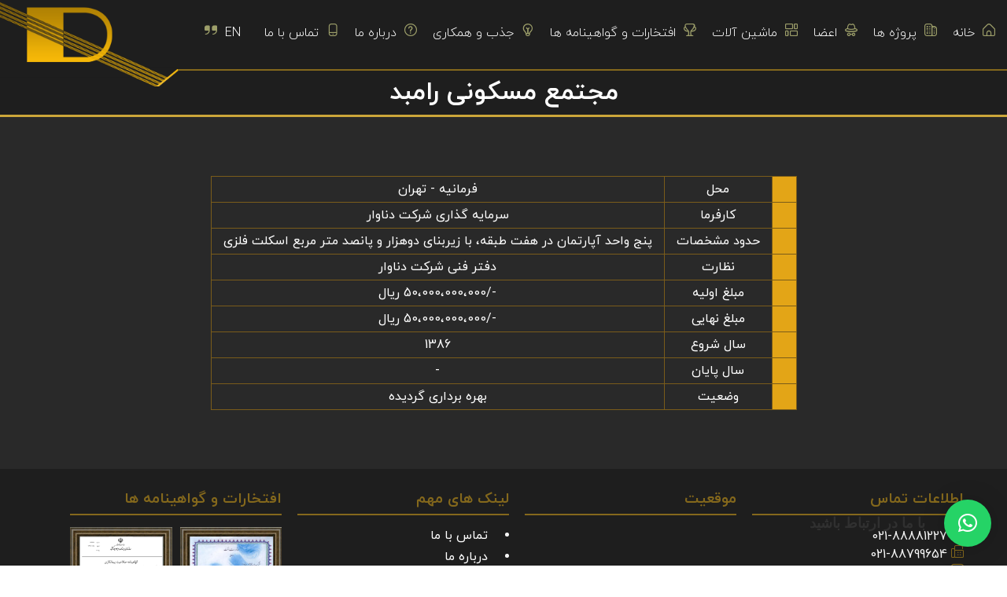

--- FILE ---
content_type: text/html; charset=UTF-8
request_url: https://www.denavar.com/project/%D9%85%D8%AC%D8%AA%D9%85%D8%B9-%D9%85%D8%B3%DA%A9%D9%88%D9%86%DB%8C-%D8%B1%D8%A7%D9%85%D8%A8%D8%AF/
body_size: 9552
content:
<!DOCTYPE html>
<html lang="fa">
<head>
    <meta charset="utf-8">
<title>دناوار  &raquo; مجتمع مسکونی رامبد</title>
<meta name="viewport" content="width=device-width, initial-scale=1.0">

<meta name='robots' content='max-image-preview:large' />
<link rel="alternate" type="application/rss+xml" title="دناوار &raquo; مجتمع مسکونی رامبد خوراک دیدگاه‌ها" href="https://www.denavar.com/project/%d9%85%d8%ac%d8%aa%d9%85%d8%b9-%d9%85%d8%b3%da%a9%d9%88%d9%86%db%8c-%d8%b1%d8%a7%d9%85%d8%a8%d8%af/feed/" />
<link rel="alternate" title="oEmbed (JSON)" type="application/json+oembed" href="https://www.denavar.com/wp-json/oembed/1.0/embed?url=https%3A%2F%2Fwww.denavar.com%2Fproject%2F%25d9%2585%25d8%25ac%25d8%25aa%25d9%2585%25d8%25b9-%25d9%2585%25d8%25b3%25da%25a9%25d9%2588%25d9%2586%25db%258c-%25d8%25b1%25d8%25a7%25d9%2585%25d8%25a8%25d8%25af%2F" />
<link rel="alternate" title="oEmbed (XML)" type="text/xml+oembed" href="https://www.denavar.com/wp-json/oembed/1.0/embed?url=https%3A%2F%2Fwww.denavar.com%2Fproject%2F%25d9%2585%25d8%25ac%25d8%25aa%25d9%2585%25d8%25b9-%25d9%2585%25d8%25b3%25da%25a9%25d9%2588%25d9%2586%25db%258c-%25d8%25b1%25d8%25a7%25d9%2585%25d8%25a8%25d8%25af%2F&#038;format=xml" />
<style id='wp-img-auto-sizes-contain-inline-css' type='text/css'>
img:is([sizes=auto i],[sizes^="auto," i]){contain-intrinsic-size:3000px 1500px}
/*# sourceURL=wp-img-auto-sizes-contain-inline-css */
</style>
<style id='wp-emoji-styles-inline-css' type='text/css'>

	img.wp-smiley, img.emoji {
		display: inline !important;
		border: none !important;
		box-shadow: none !important;
		height: 1em !important;
		width: 1em !important;
		margin: 0 0.07em !important;
		vertical-align: -0.1em !important;
		background: none !important;
		padding: 0 !important;
	}
/*# sourceURL=wp-emoji-styles-inline-css */
</style>
<style id='wp-block-library-inline-css' type='text/css'>
:root{--wp-block-synced-color:#7a00df;--wp-block-synced-color--rgb:122,0,223;--wp-bound-block-color:var(--wp-block-synced-color);--wp-editor-canvas-background:#ddd;--wp-admin-theme-color:#007cba;--wp-admin-theme-color--rgb:0,124,186;--wp-admin-theme-color-darker-10:#006ba1;--wp-admin-theme-color-darker-10--rgb:0,107,160.5;--wp-admin-theme-color-darker-20:#005a87;--wp-admin-theme-color-darker-20--rgb:0,90,135;--wp-admin-border-width-focus:2px}@media (min-resolution:192dpi){:root{--wp-admin-border-width-focus:1.5px}}.wp-element-button{cursor:pointer}:root .has-very-light-gray-background-color{background-color:#eee}:root .has-very-dark-gray-background-color{background-color:#313131}:root .has-very-light-gray-color{color:#eee}:root .has-very-dark-gray-color{color:#313131}:root .has-vivid-green-cyan-to-vivid-cyan-blue-gradient-background{background:linear-gradient(135deg,#00d084,#0693e3)}:root .has-purple-crush-gradient-background{background:linear-gradient(135deg,#34e2e4,#4721fb 50%,#ab1dfe)}:root .has-hazy-dawn-gradient-background{background:linear-gradient(135deg,#faaca8,#dad0ec)}:root .has-subdued-olive-gradient-background{background:linear-gradient(135deg,#fafae1,#67a671)}:root .has-atomic-cream-gradient-background{background:linear-gradient(135deg,#fdd79a,#004a59)}:root .has-nightshade-gradient-background{background:linear-gradient(135deg,#330968,#31cdcf)}:root .has-midnight-gradient-background{background:linear-gradient(135deg,#020381,#2874fc)}:root{--wp--preset--font-size--normal:16px;--wp--preset--font-size--huge:42px}.has-regular-font-size{font-size:1em}.has-larger-font-size{font-size:2.625em}.has-normal-font-size{font-size:var(--wp--preset--font-size--normal)}.has-huge-font-size{font-size:var(--wp--preset--font-size--huge)}.has-text-align-center{text-align:center}.has-text-align-left{text-align:left}.has-text-align-right{text-align:right}.has-fit-text{white-space:nowrap!important}#end-resizable-editor-section{display:none}.aligncenter{clear:both}.items-justified-left{justify-content:flex-start}.items-justified-center{justify-content:center}.items-justified-right{justify-content:flex-end}.items-justified-space-between{justify-content:space-between}.screen-reader-text{border:0;clip-path:inset(50%);height:1px;margin:-1px;overflow:hidden;padding:0;position:absolute;width:1px;word-wrap:normal!important}.screen-reader-text:focus{background-color:#ddd;clip-path:none;color:#444;display:block;font-size:1em;height:auto;left:5px;line-height:normal;padding:15px 23px 14px;text-decoration:none;top:5px;width:auto;z-index:100000}html :where(.has-border-color){border-style:solid}html :where([style*=border-top-color]){border-top-style:solid}html :where([style*=border-right-color]){border-right-style:solid}html :where([style*=border-bottom-color]){border-bottom-style:solid}html :where([style*=border-left-color]){border-left-style:solid}html :where([style*=border-width]){border-style:solid}html :where([style*=border-top-width]){border-top-style:solid}html :where([style*=border-right-width]){border-right-style:solid}html :where([style*=border-bottom-width]){border-bottom-style:solid}html :where([style*=border-left-width]){border-left-style:solid}html :where(img[class*=wp-image-]){height:auto;max-width:100%}:where(figure){margin:0 0 1em}html :where(.is-position-sticky){--wp-admin--admin-bar--position-offset:var(--wp-admin--admin-bar--height,0px)}@media screen and (max-width:600px){html :where(.is-position-sticky){--wp-admin--admin-bar--position-offset:0px}}

/*# sourceURL=wp-block-library-inline-css */
</style><style id='global-styles-inline-css' type='text/css'>
:root{--wp--preset--aspect-ratio--square: 1;--wp--preset--aspect-ratio--4-3: 4/3;--wp--preset--aspect-ratio--3-4: 3/4;--wp--preset--aspect-ratio--3-2: 3/2;--wp--preset--aspect-ratio--2-3: 2/3;--wp--preset--aspect-ratio--16-9: 16/9;--wp--preset--aspect-ratio--9-16: 9/16;--wp--preset--color--black: #000000;--wp--preset--color--cyan-bluish-gray: #abb8c3;--wp--preset--color--white: #ffffff;--wp--preset--color--pale-pink: #f78da7;--wp--preset--color--vivid-red: #cf2e2e;--wp--preset--color--luminous-vivid-orange: #ff6900;--wp--preset--color--luminous-vivid-amber: #fcb900;--wp--preset--color--light-green-cyan: #7bdcb5;--wp--preset--color--vivid-green-cyan: #00d084;--wp--preset--color--pale-cyan-blue: #8ed1fc;--wp--preset--color--vivid-cyan-blue: #0693e3;--wp--preset--color--vivid-purple: #9b51e0;--wp--preset--gradient--vivid-cyan-blue-to-vivid-purple: linear-gradient(135deg,rgb(6,147,227) 0%,rgb(155,81,224) 100%);--wp--preset--gradient--light-green-cyan-to-vivid-green-cyan: linear-gradient(135deg,rgb(122,220,180) 0%,rgb(0,208,130) 100%);--wp--preset--gradient--luminous-vivid-amber-to-luminous-vivid-orange: linear-gradient(135deg,rgb(252,185,0) 0%,rgb(255,105,0) 100%);--wp--preset--gradient--luminous-vivid-orange-to-vivid-red: linear-gradient(135deg,rgb(255,105,0) 0%,rgb(207,46,46) 100%);--wp--preset--gradient--very-light-gray-to-cyan-bluish-gray: linear-gradient(135deg,rgb(238,238,238) 0%,rgb(169,184,195) 100%);--wp--preset--gradient--cool-to-warm-spectrum: linear-gradient(135deg,rgb(74,234,220) 0%,rgb(151,120,209) 20%,rgb(207,42,186) 40%,rgb(238,44,130) 60%,rgb(251,105,98) 80%,rgb(254,248,76) 100%);--wp--preset--gradient--blush-light-purple: linear-gradient(135deg,rgb(255,206,236) 0%,rgb(152,150,240) 100%);--wp--preset--gradient--blush-bordeaux: linear-gradient(135deg,rgb(254,205,165) 0%,rgb(254,45,45) 50%,rgb(107,0,62) 100%);--wp--preset--gradient--luminous-dusk: linear-gradient(135deg,rgb(255,203,112) 0%,rgb(199,81,192) 50%,rgb(65,88,208) 100%);--wp--preset--gradient--pale-ocean: linear-gradient(135deg,rgb(255,245,203) 0%,rgb(182,227,212) 50%,rgb(51,167,181) 100%);--wp--preset--gradient--electric-grass: linear-gradient(135deg,rgb(202,248,128) 0%,rgb(113,206,126) 100%);--wp--preset--gradient--midnight: linear-gradient(135deg,rgb(2,3,129) 0%,rgb(40,116,252) 100%);--wp--preset--font-size--small: 13px;--wp--preset--font-size--medium: 20px;--wp--preset--font-size--large: 36px;--wp--preset--font-size--x-large: 42px;--wp--preset--spacing--20: 0.44rem;--wp--preset--spacing--30: 0.67rem;--wp--preset--spacing--40: 1rem;--wp--preset--spacing--50: 1.5rem;--wp--preset--spacing--60: 2.25rem;--wp--preset--spacing--70: 3.38rem;--wp--preset--spacing--80: 5.06rem;--wp--preset--shadow--natural: 6px 6px 9px rgba(0, 0, 0, 0.2);--wp--preset--shadow--deep: 12px 12px 50px rgba(0, 0, 0, 0.4);--wp--preset--shadow--sharp: 6px 6px 0px rgba(0, 0, 0, 0.2);--wp--preset--shadow--outlined: 6px 6px 0px -3px rgb(255, 255, 255), 6px 6px rgb(0, 0, 0);--wp--preset--shadow--crisp: 6px 6px 0px rgb(0, 0, 0);}:where(.is-layout-flex){gap: 0.5em;}:where(.is-layout-grid){gap: 0.5em;}body .is-layout-flex{display: flex;}.is-layout-flex{flex-wrap: wrap;align-items: center;}.is-layout-flex > :is(*, div){margin: 0;}body .is-layout-grid{display: grid;}.is-layout-grid > :is(*, div){margin: 0;}:where(.wp-block-columns.is-layout-flex){gap: 2em;}:where(.wp-block-columns.is-layout-grid){gap: 2em;}:where(.wp-block-post-template.is-layout-flex){gap: 1.25em;}:where(.wp-block-post-template.is-layout-grid){gap: 1.25em;}.has-black-color{color: var(--wp--preset--color--black) !important;}.has-cyan-bluish-gray-color{color: var(--wp--preset--color--cyan-bluish-gray) !important;}.has-white-color{color: var(--wp--preset--color--white) !important;}.has-pale-pink-color{color: var(--wp--preset--color--pale-pink) !important;}.has-vivid-red-color{color: var(--wp--preset--color--vivid-red) !important;}.has-luminous-vivid-orange-color{color: var(--wp--preset--color--luminous-vivid-orange) !important;}.has-luminous-vivid-amber-color{color: var(--wp--preset--color--luminous-vivid-amber) !important;}.has-light-green-cyan-color{color: var(--wp--preset--color--light-green-cyan) !important;}.has-vivid-green-cyan-color{color: var(--wp--preset--color--vivid-green-cyan) !important;}.has-pale-cyan-blue-color{color: var(--wp--preset--color--pale-cyan-blue) !important;}.has-vivid-cyan-blue-color{color: var(--wp--preset--color--vivid-cyan-blue) !important;}.has-vivid-purple-color{color: var(--wp--preset--color--vivid-purple) !important;}.has-black-background-color{background-color: var(--wp--preset--color--black) !important;}.has-cyan-bluish-gray-background-color{background-color: var(--wp--preset--color--cyan-bluish-gray) !important;}.has-white-background-color{background-color: var(--wp--preset--color--white) !important;}.has-pale-pink-background-color{background-color: var(--wp--preset--color--pale-pink) !important;}.has-vivid-red-background-color{background-color: var(--wp--preset--color--vivid-red) !important;}.has-luminous-vivid-orange-background-color{background-color: var(--wp--preset--color--luminous-vivid-orange) !important;}.has-luminous-vivid-amber-background-color{background-color: var(--wp--preset--color--luminous-vivid-amber) !important;}.has-light-green-cyan-background-color{background-color: var(--wp--preset--color--light-green-cyan) !important;}.has-vivid-green-cyan-background-color{background-color: var(--wp--preset--color--vivid-green-cyan) !important;}.has-pale-cyan-blue-background-color{background-color: var(--wp--preset--color--pale-cyan-blue) !important;}.has-vivid-cyan-blue-background-color{background-color: var(--wp--preset--color--vivid-cyan-blue) !important;}.has-vivid-purple-background-color{background-color: var(--wp--preset--color--vivid-purple) !important;}.has-black-border-color{border-color: var(--wp--preset--color--black) !important;}.has-cyan-bluish-gray-border-color{border-color: var(--wp--preset--color--cyan-bluish-gray) !important;}.has-white-border-color{border-color: var(--wp--preset--color--white) !important;}.has-pale-pink-border-color{border-color: var(--wp--preset--color--pale-pink) !important;}.has-vivid-red-border-color{border-color: var(--wp--preset--color--vivid-red) !important;}.has-luminous-vivid-orange-border-color{border-color: var(--wp--preset--color--luminous-vivid-orange) !important;}.has-luminous-vivid-amber-border-color{border-color: var(--wp--preset--color--luminous-vivid-amber) !important;}.has-light-green-cyan-border-color{border-color: var(--wp--preset--color--light-green-cyan) !important;}.has-vivid-green-cyan-border-color{border-color: var(--wp--preset--color--vivid-green-cyan) !important;}.has-pale-cyan-blue-border-color{border-color: var(--wp--preset--color--pale-cyan-blue) !important;}.has-vivid-cyan-blue-border-color{border-color: var(--wp--preset--color--vivid-cyan-blue) !important;}.has-vivid-purple-border-color{border-color: var(--wp--preset--color--vivid-purple) !important;}.has-vivid-cyan-blue-to-vivid-purple-gradient-background{background: var(--wp--preset--gradient--vivid-cyan-blue-to-vivid-purple) !important;}.has-light-green-cyan-to-vivid-green-cyan-gradient-background{background: var(--wp--preset--gradient--light-green-cyan-to-vivid-green-cyan) !important;}.has-luminous-vivid-amber-to-luminous-vivid-orange-gradient-background{background: var(--wp--preset--gradient--luminous-vivid-amber-to-luminous-vivid-orange) !important;}.has-luminous-vivid-orange-to-vivid-red-gradient-background{background: var(--wp--preset--gradient--luminous-vivid-orange-to-vivid-red) !important;}.has-very-light-gray-to-cyan-bluish-gray-gradient-background{background: var(--wp--preset--gradient--very-light-gray-to-cyan-bluish-gray) !important;}.has-cool-to-warm-spectrum-gradient-background{background: var(--wp--preset--gradient--cool-to-warm-spectrum) !important;}.has-blush-light-purple-gradient-background{background: var(--wp--preset--gradient--blush-light-purple) !important;}.has-blush-bordeaux-gradient-background{background: var(--wp--preset--gradient--blush-bordeaux) !important;}.has-luminous-dusk-gradient-background{background: var(--wp--preset--gradient--luminous-dusk) !important;}.has-pale-ocean-gradient-background{background: var(--wp--preset--gradient--pale-ocean) !important;}.has-electric-grass-gradient-background{background: var(--wp--preset--gradient--electric-grass) !important;}.has-midnight-gradient-background{background: var(--wp--preset--gradient--midnight) !important;}.has-small-font-size{font-size: var(--wp--preset--font-size--small) !important;}.has-medium-font-size{font-size: var(--wp--preset--font-size--medium) !important;}.has-large-font-size{font-size: var(--wp--preset--font-size--large) !important;}.has-x-large-font-size{font-size: var(--wp--preset--font-size--x-large) !important;}
/*# sourceURL=global-styles-inline-css */
</style>

<style id='classic-theme-styles-inline-css' type='text/css'>
/*! This file is auto-generated */
.wp-block-button__link{color:#fff;background-color:#32373c;border-radius:9999px;box-shadow:none;text-decoration:none;padding:calc(.667em + 2px) calc(1.333em + 2px);font-size:1.125em}.wp-block-file__button{background:#32373c;color:#fff;text-decoration:none}
/*# sourceURL=/wp-includes/css/classic-themes.min.css */
</style>
<link rel='stylesheet' id='menu-style-css' href='https://www.denavar.com/wp-content/themes/Denavar/css/hc-offcanvas-nav.css?ver=6.9' type='text/css' media='all' />
<link rel='stylesheet' id='style-css' href='https://www.denavar.com/wp-content/themes/Denavar/style.css?ver=6.9' type='text/css' media='all' />
<link rel='stylesheet' id='font-style-css' href='https://www.denavar.com/wp-content/themes/Denavar/css/fonts.css?ver=6.9' type='text/css' media='all' />
<link rel='stylesheet' id='carousel-style-css' href='https://www.denavar.com/wp-content/themes/Denavar/css/owl.carousel.min.css?ver=6.9' type='text/css' media='all' />
<link rel='stylesheet' id='icons-style-css' href='https://www.denavar.com/wp-content/themes/Denavar/css/icons.css?ver=6.9' type='text/css' media='all' />
<link rel='stylesheet' id='ui-style-css' href='https://www.denavar.com/wp-content/themes/Denavar/css/jquery-ui.min.css?ver=6.9' type='text/css' media='all' />
<link rel='stylesheet' id='fancy-style-css' href='https://www.denavar.com/wp-content/themes/Denavar/css/jquery.fancybox.min.css?ver=6.9' type='text/css' media='all' />
<link rel='stylesheet' id='engine-style-css' href='https://www.denavar.com/wp-content/themes/Denavar/css/engine.css?ver=6.9' type='text/css' media='all' />
<script type="text/javascript" src="https://www.denavar.com/wp-content/themes/Denavar/js/jquery-3.6.0.min.js?ver=6.9" id="slim-js-js"></script>
<script type="text/javascript" src="https://www.denavar.com/wp-content/themes/Denavar/js/jquery-ui.js?ver=6.9" id="ui-js-js"></script>
<script type="text/javascript" src="https://www.denavar.com/wp-content/themes/Denavar/js/owl.carousel.min.js?ver=6.9" id="carousel-js-js"></script>
<script type="text/javascript" src="https://www.denavar.com/wp-content/themes/Denavar/js/settings.js?ver=6.9" id="carousel-settings-js"></script>
<script type="text/javascript" src="https://www.denavar.com/wp-content/themes/Denavar/js/jquery.fancybox.min.js?ver=6.9" id="fancy-js-js"></script>
<script type="text/javascript" src="https://www.denavar.com/wp-content/themes/Denavar/js/cdown.js?ver=6.9" id="cdown-js-js"></script>
<link rel="https://api.w.org/" href="https://www.denavar.com/wp-json/" /><link rel="alternate" title="JSON" type="application/json" href="https://www.denavar.com/wp-json/wp/v2/project/94" /><link rel="EditURI" type="application/rsd+xml" title="RSD" href="https://www.denavar.com/xmlrpc.php?rsd" />
<meta name="generator" content="WordPress 6.9" />
<link rel="canonical" href="https://www.denavar.com/project/%d9%85%d8%ac%d8%aa%d9%85%d8%b9-%d9%85%d8%b3%da%a9%d9%88%d9%86%db%8c-%d8%b1%d8%a7%d9%85%d8%a8%d8%af/" />
<link rel='shortlink' href='https://www.denavar.com/?p=94' />
<link rel="icon" href="https://www.denavar.com/wp-content/uploads/2021/10/cropped-fav-32x32.png" sizes="32x32" />
<link rel="icon" href="https://www.denavar.com/wp-content/uploads/2021/10/cropped-fav-192x192.png" sizes="192x192" />
<link rel="apple-touch-icon" href="https://www.denavar.com/wp-content/uploads/2021/10/cropped-fav-180x180.png" />
<meta name="msapplication-TileImage" content="https://www.denavar.com/wp-content/uploads/2021/10/cropped-fav-270x270.png" />

<div class="home-header">
    <div class="menu-btn" id="responsive-menu-pro-button"><i class="icon icon-fi-rr-menu-burger"></i></div>
    <div class="logo">
        <img src="https://www.denavar.com/wp-content/themes/Denavar/img/denavar-new-logo7.png">
    </div>
    <div class="top-menu">
        <ul id="main-menu" class="menu"><li id="menu-item-323" class="icon icon-fi-rr-home menu-item menu-item-type-custom menu-item-object-custom menu-item-home menu-item-323"><a href="https://www.denavar.com">خانه</a></li>
<li id="menu-item-327" class="icon icon-fi-rr-building menu-item menu-item-type-post_type menu-item-object-page menu-item-327"><a href="https://www.denavar.com/projects/">پروژه ها</a></li>
<li id="menu-item-325" class="icon icon-fi-rr-incognito menu-item menu-item-type-post_type menu-item-object-page menu-item-325"><a href="https://www.denavar.com/members/">اعضا</a></li>
<li id="menu-item-329" class="icon icon-fi-rr-layout-fluid menu-item menu-item-type-post_type menu-item-object-page menu-item-329"><a href="https://www.denavar.com/tools/">ماشین آلات</a></li>
<li id="menu-item-326" class="icon icon-fi-rr-trophy menu-item menu-item-type-post_type menu-item-object-page menu-item-326"><a href="https://www.denavar.com/awards/">افتخارات و گواهینامه ها</a></li>
<li id="menu-item-330" class="icon icon-fi-rr-bulb menu-item menu-item-type-post_type menu-item-object-page menu-item-330"><a href="https://www.denavar.com/cooperation/">جذب و همکاری</a></li>
<li id="menu-item-328" class="icon icon-fi-rr-interrogation menu-item menu-item-type-post_type menu-item-object-page menu-item-328"><a href="https://www.denavar.com/about-us/">درباره ما</a></li>
<li id="menu-item-324" class="icon icon-fi-rr-smartphone menu-item menu-item-type-post_type menu-item-object-page menu-item-324"><a href="https://www.denavar.com/contact-us/">تماس با ما</a></li>
<li id="menu-item-343" class="icon icon-fi-rr-quote-right menu-item menu-item-type-custom menu-item-object-custom menu-item-343"><a href="https://en.denavar.com">EN</a></li>
</ul>    </div>
    <div id="main-nav">
        <ul id="main-menu" class="menu"><li class="icon icon-fi-rr-home menu-item menu-item-type-custom menu-item-object-custom menu-item-home menu-item-323"><a href="https://www.denavar.com">خانه</a></li>
<li class="icon icon-fi-rr-building menu-item menu-item-type-post_type menu-item-object-page menu-item-327"><a href="https://www.denavar.com/projects/">پروژه ها</a></li>
<li class="icon icon-fi-rr-incognito menu-item menu-item-type-post_type menu-item-object-page menu-item-325"><a href="https://www.denavar.com/members/">اعضا</a></li>
<li class="icon icon-fi-rr-layout-fluid menu-item menu-item-type-post_type menu-item-object-page menu-item-329"><a href="https://www.denavar.com/tools/">ماشین آلات</a></li>
<li class="icon icon-fi-rr-trophy menu-item menu-item-type-post_type menu-item-object-page menu-item-326"><a href="https://www.denavar.com/awards/">افتخارات و گواهینامه ها</a></li>
<li class="icon icon-fi-rr-bulb menu-item menu-item-type-post_type menu-item-object-page menu-item-330"><a href="https://www.denavar.com/cooperation/">جذب و همکاری</a></li>
<li class="icon icon-fi-rr-interrogation menu-item menu-item-type-post_type menu-item-object-page menu-item-328"><a href="https://www.denavar.com/about-us/">درباره ما</a></li>
<li class="icon icon-fi-rr-smartphone menu-item menu-item-type-post_type menu-item-object-page menu-item-324"><a href="https://www.denavar.com/contact-us/">تماس با ما</a></li>
<li class="icon icon-fi-rr-quote-right menu-item menu-item-type-custom menu-item-object-custom menu-item-343"><a href="https://en.denavar.com">EN</a></li>
</ul>    </div>
    <div class="header-line"></div>
</div>
<link rel='stylesheet' id='qlwapp-frontend-css' href='https://www.denavar.com/wp-content/plugins/wp-whatsapp-chat/build/frontend/css/style.css?ver=8.1.4' type='text/css' media='all' />
</head>
<body>
<h1 class="post-title">
    مجتمع مسکونی رامبد</h1>
<div class="page">
    <div class="wrap">
       
       <div class="single-post">
           <table class="project-details">
                                  <tr>
                       <td><i class="fi-rr-marker"></i></td>
                       <td>محل</td>
                       <td>فرمانیه - تهران</td>
                   </tr>
                                                 <tr>
                       <td><i class="fi-rr-incognito"></i></td>
                       <td>کارفرما</td>
                       <td>سرمایه گذاری شرکت دناوار</td>
                   </tr>
                                                 <tr>
                       <td><i class="fi-rr-building"></i></td>
                       <td>حدود مشخصات</td>
                       <td>پنج واحد آپارتمان در هفت طبقه، با زيربنای دوهزار و پانصد متر مربع اسكلت فلزی</td>
                   </tr>
                                                 <tr>
                       <td><i class="fi-rr-glasses"></i></td>
                       <td>نظارت</td>
                       <td>دفتر فنی شرکت دناوار</td>
                   </tr>
                                                 <tr>
                       <td><i class="fi-rr-earnings"></i></td>
                       <td>مبلغ اولیه</td>
                       <td>-/50،000،000،000 ریال</td>
                   </tr>
                                                 <tr>
                       <td><i class="fi-rr-dollar"></i></td>
                       <td>مبلغ نهایی</td>
                       <td>-/50،000،000،000 ریال</td>
                   </tr>
                                                 <tr>
                       <td><i class="fi-rr-shield"></i></td>
                       <td>سال شروع</td>
                       <td>1386</td>
                   </tr>
                                                 <tr>
                       <td><i class="fi-rr-shield-check"></i></td>
                       <td>سال پایان</td>
                       <td>-</td>
                   </tr>
                                                 <tr>
                       <td><i class="fi-rr-bulb"></i></td>
                       <td>وضعیت</td>
                       <td>بهره برداری گردیده</td>
                   </tr>
                          </table>
       </div>

           <div class="pr-gallery">
                          </div>

                    </div>
</div>
<footer>
    <div class="wrap">
        <div class="footer-widget-wrap">
            <h3 class="footer-widget-title">اطلاعات تماس</h3>
            <div class="footer-widget-content">
                <ul class="footer-contacts">
                    <li><i class="icon icon-fi-rr-smartphone"></i>021-88881227</li>
                    <li><i class="icon icon-fax"></i>021-88799654</li>
                    <li><i class="icon icon-fi-rr-envelope"></i>info@denavar.com</li>
                </ul>
            </div>
        </div>
        <div class="footer-widget-wrap">
            <h3 class="footer-widget-title">موقعیت</h3>
            <div class="footer-widget-content">
                <iframe class="denavar-location" src="https://www.google.com/maps/embed?pb=!1m18!1m12!1m3!1d1618.7960358806424!2d51.40638685806065!3d35.76082997156013!2m3!1f0!2f0!3f0!3m2!1i1024!2i768!4f13.1!3m3!1m2!1s0x3f8e077c2a6ed213%3A0x8a811c93002d0ab8!2z2K_Zhtin2YjYp9ix!5e0!3m2!1sen!2sde!4v1641228965468!5m2!1sen!2sde" style="border:0;" allowfullscreen="" loading="lazy"></iframe>
            </div>
        </div>
        <div class="footer-widget-wrap">
            <h3 class="footer-widget-title">لینک های مهم</h3>
            <div class="footer-widget-content">
                <ul class="footer-links">
                    <li><a href="https://www.denavar.com/contact-us">تماس با ما</a></li>
                    <li><a href="https://www.denavar.com/about-us">درباره ما</a></li>
                    <li><a href="https://www.denavar.com/projects">پروژه ها</a></li>
                    <li><a href="https://www.denavar.com/cooperation">همکاری و جذب</a></li>
                </ul>
            </div>
        </div>
        <div class="footer-widget-wrap">
            <h3 class="footer-widget-title">افتخارات و گواهینامه ها</h3>
            <div class="footer-widget-content">
                <section id="awards">
                    <div class="owl-carousel">
                                                                                    <div class="award">
                                    <div class="award-thumb"><img width="232" height="300" src="https://www.denavar.com/wp-content/uploads/2021/09/Picture4-232x300.jpg" class="attachment-medium size-medium wp-post-image" alt="" decoding="async" loading="lazy" srcset="https://www.denavar.com/wp-content/uploads/2021/09/Picture4-232x300.jpg 232w, https://www.denavar.com/wp-content/uploads/2021/09/Picture4-1x1.jpg 1w, https://www.denavar.com/wp-content/uploads/2021/09/Picture4.jpg 674w" sizes="auto, (max-width: 232px) 100vw, 232px" /></div>
                                </div>
                                                            <div class="award">
                                    <div class="award-thumb"><img width="258" height="300" src="https://www.denavar.com/wp-content/uploads/2021/09/Picture1-258x300.png" class="attachment-medium size-medium wp-post-image" alt="سازمانه برنامه و بودجه کشور" decoding="async" loading="lazy" srcset="https://www.denavar.com/wp-content/uploads/2021/09/Picture1-258x300.png 258w, https://www.denavar.com/wp-content/uploads/2021/09/Picture1-1x1.png 1w, https://www.denavar.com/wp-content/uploads/2021/09/Picture1.png 472w" sizes="auto, (max-width: 258px) 100vw, 258px" /></div>
                                </div>
                                                            <div class="award">
                                    <div class="award-thumb"><img width="300" height="231" src="https://www.denavar.com/wp-content/uploads/2021/09/Picture3-300x231.png" class="attachment-medium size-medium wp-post-image" alt="انجمن صادرکنندگان خدمات فنی و مهندسی ایران" decoding="async" loading="lazy" srcset="https://www.denavar.com/wp-content/uploads/2021/09/Picture3-300x231.png 300w, https://www.denavar.com/wp-content/uploads/2021/09/Picture3-1024x790.png 1024w, https://www.denavar.com/wp-content/uploads/2021/09/Picture3-768x592.png 768w, https://www.denavar.com/wp-content/uploads/2021/09/Picture3-1x1.png 1w, https://www.denavar.com/wp-content/uploads/2021/09/Picture3.png 1032w" sizes="auto, (max-width: 300px) 100vw, 300px" /></div>
                                </div>
                                                            <div class="award">
                                    <div class="award-thumb"><img width="232" height="300" src="https://www.denavar.com/wp-content/uploads/2021/09/Picture2-232x300.png" class="attachment-medium size-medium wp-post-image" alt="گواهینامه صلاحیت پیمانکاری" decoding="async" loading="lazy" srcset="https://www.denavar.com/wp-content/uploads/2021/09/Picture2-232x300.png 232w, https://www.denavar.com/wp-content/uploads/2021/09/Picture2-1x1.png 1w, https://www.denavar.com/wp-content/uploads/2021/09/Picture2.png 674w" sizes="auto, (max-width: 232px) 100vw, 232px" /></div>
                                </div>
                                                            <div class="award">
                                    <div class="award-thumb"><img width="232" height="300" src="https://www.denavar.com/wp-content/uploads/2021/09/Picture5-232x300.jpg" class="attachment-medium size-medium wp-post-image" alt="وزارت مسکن و مهرسازی" decoding="async" loading="lazy" srcset="https://www.denavar.com/wp-content/uploads/2021/09/Picture5-232x300.jpg 232w, https://www.denavar.com/wp-content/uploads/2021/09/Picture5-1x1.jpg 1w, https://www.denavar.com/wp-content/uploads/2021/09/Picture5.jpg 674w" sizes="auto, (max-width: 232px) 100vw, 232px" /></div>
                                </div>
                                                            <div class="award">
                                    <div class="award-thumb"><img width="232" height="300" src="https://www.denavar.com/wp-content/uploads/2021/09/Picture6-232x300.jpg" class="attachment-medium size-medium wp-post-image" alt="شرکت ماندان" decoding="async" loading="lazy" srcset="https://www.denavar.com/wp-content/uploads/2021/09/Picture6-232x300.jpg 232w, https://www.denavar.com/wp-content/uploads/2021/09/Picture6-1x1.jpg 1w, https://www.denavar.com/wp-content/uploads/2021/09/Picture6.jpg 674w" sizes="auto, (max-width: 232px) 100vw, 232px" /></div>
                                </div>
                                                            <div class="award">
                                    <div class="award-thumb"><img width="232" height="300" src="https://www.denavar.com/wp-content/uploads/2022/09/تقدیرنامه-دانشگاه-2-232x300.jpg" class="attachment-medium size-medium wp-post-image" alt="" decoding="async" loading="lazy" srcset="https://www.denavar.com/wp-content/uploads/2022/09/تقدیرنامه-دانشگاه-2-232x300.jpg 232w, https://www.denavar.com/wp-content/uploads/2022/09/تقدیرنامه-دانشگاه-2-1x1.jpg 1w, https://www.denavar.com/wp-content/uploads/2022/09/تقدیرنامه-دانشگاه-2.jpg 674w" sizes="auto, (max-width: 232px) 100vw, 232px" /></div>
                                </div>
                                                                                                </div>
                </section>
            </div>
        </div>
    </div>
</footer>
<script type="speculationrules">
{"prefetch":[{"source":"document","where":{"and":[{"href_matches":"/*"},{"not":{"href_matches":["/wp-*.php","/wp-admin/*","/wp-content/uploads/*","/wp-content/*","/wp-content/plugins/*","/wp-content/themes/Denavar/*","/*\\?(.+)"]}},{"not":{"selector_matches":"a[rel~=\"nofollow\"]"}},{"not":{"selector_matches":".no-prefetch, .no-prefetch a"}}]},"eagerness":"conservative"}]}
</script>
		<div 
			class="qlwapp"
			style="--qlwapp-scheme-font-family:inherit;--qlwapp-scheme-font-size:18px;--qlwapp-scheme-icon-size:60px;--qlwapp-scheme-icon-font-size:24px;--qlwapp-scheme-box-max-height:400px;--qlwapp-scheme-box-message-word-break:break-all;--qlwapp-button-notification-bubble-animation:none;"
			data-contacts="[{&quot;id&quot;:0,&quot;bot_id&quot;:&quot;&quot;,&quot;order&quot;:1,&quot;active&quot;:1,&quot;chat&quot;:1,&quot;avatar&quot;:&quot;https:\/\/www.gravatar.com\/avatar\/00000000000000000000000000000000&quot;,&quot;type&quot;:&quot;phone&quot;,&quot;phone&quot;:&quot;989124498436&quot;,&quot;group&quot;:&quot;https:\/\/chat.whatsapp.com\/EQuPUtcPzEdIZVlT8JyyNw&quot;,&quot;firstname&quot;:&quot;John&quot;,&quot;lastname&quot;:&quot;Doe&quot;,&quot;label&quot;:&quot;\u067e\u0634\u062a\u06cc\u0628\u0627\u0646\u06cc&quot;,&quot;message&quot;:&quot;Hello! I&#039;m testing the Social Chat plugin https:\/\/quadlayers.com\/whatsapp-chat-landing\/?utm_source=qlwapp_admin&quot;,&quot;timefrom&quot;:&quot;00:00&quot;,&quot;timeto&quot;:&quot;00:00&quot;,&quot;timezone&quot;:&quot;Atlantic\/Azores&quot;,&quot;visibility&quot;:&quot;readonly&quot;,&quot;timedays&quot;:[],&quot;display&quot;:{&quot;entries&quot;:{&quot;post&quot;:{&quot;include&quot;:1,&quot;ids&quot;:[]},&quot;page&quot;:{&quot;include&quot;:1,&quot;ids&quot;:[]},&quot;faq&quot;:{&quot;include&quot;:1,&quot;ids&quot;:[]},&quot;member&quot;:{&quot;include&quot;:1,&quot;ids&quot;:[]},&quot;project&quot;:{&quot;include&quot;:1,&quot;ids&quot;:[]},&quot;award&quot;:{&quot;include&quot;:1,&quot;ids&quot;:[]}},&quot;taxonomies&quot;:{&quot;category&quot;:{&quot;include&quot;:1,&quot;ids&quot;:[]}},&quot;target&quot;:{&quot;include&quot;:1,&quot;ids&quot;:[]},&quot;devices&quot;:&quot;all&quot;}}]"
			data-display="{&quot;devices&quot;:&quot;all&quot;,&quot;entries&quot;:{&quot;post&quot;:{&quot;include&quot;:1,&quot;ids&quot;:[]},&quot;page&quot;:{&quot;include&quot;:1,&quot;ids&quot;:[]},&quot;faq&quot;:{&quot;include&quot;:1,&quot;ids&quot;:[]},&quot;member&quot;:{&quot;include&quot;:1,&quot;ids&quot;:[]},&quot;project&quot;:{&quot;include&quot;:1,&quot;ids&quot;:[]},&quot;award&quot;:{&quot;include&quot;:1,&quot;ids&quot;:[]}},&quot;taxonomies&quot;:{&quot;category&quot;:{&quot;include&quot;:1,&quot;ids&quot;:[]}},&quot;target&quot;:{&quot;include&quot;:1,&quot;ids&quot;:[]}}"
			data-button="{&quot;layout&quot;:&quot;bubble&quot;,&quot;box&quot;:&quot;no&quot;,&quot;position&quot;:&quot;bottom-right&quot;,&quot;text&quot;:&quot;\u0628\u0627 \u0645\u0627 \u062f\u0631 \u0627\u0631\u062a\u0628\u0627\u0637 \u0628\u0627\u0634\u06cc\u062f&quot;,&quot;message&quot;:&quot;Hello! I&#039;m testing the Social Chat plugin https:\/\/quadlayers.com\/whatsapp-chat-landing\/?utm_source=qlwapp_admin&quot;,&quot;icon&quot;:&quot;qlwapp-whatsapp-icon&quot;,&quot;type&quot;:&quot;phone&quot;,&quot;phone&quot;:&quot;989124498436&quot;,&quot;group&quot;:&quot;https:\/\/chat.whatsapp.com\/EQuPUtcPzEdIZVlT8JyyNw&quot;,&quot;developer&quot;:&quot;no&quot;,&quot;rounded&quot;:&quot;yes&quot;,&quot;timefrom&quot;:&quot;00:00&quot;,&quot;timeto&quot;:&quot;00:00&quot;,&quot;timedays&quot;:[],&quot;timezone&quot;:&quot;Atlantic\/Azores&quot;,&quot;visibility&quot;:&quot;readonly&quot;,&quot;animation_name&quot;:&quot;&quot;,&quot;animation_delay&quot;:&quot;&quot;,&quot;whatsapp_link_type&quot;:&quot;web&quot;,&quot;notification_bubble&quot;:&quot;none&quot;,&quot;notification_bubble_animation&quot;:&quot;none&quot;}"
			data-box="{&quot;enable&quot;:&quot;yes&quot;,&quot;auto_open&quot;:&quot;no&quot;,&quot;auto_delay_open&quot;:1000,&quot;lazy_load&quot;:&quot;no&quot;,&quot;allow_outside_close&quot;:&quot;no&quot;,&quot;header&quot;:&quot;&lt;span style=\&quot;font-size: 12px;line-height: 34px;vertical-align: bottom;letter-spacing: -0.2px\&quot;&gt;\u067e\u0634\u062a\u06cc\u0628\u0627\u0646\u06cc \u062f\u0646\u0627\u0648\u0627\u0631\r\n&lt;\/span&gt;&quot;,&quot;footer&quot;:&quot;&lt;p style=\&quot;text-align: start\&quot;&gt;\u0644\u0637\u0641\u0627 \u062f\u0631 \u0635\u0648\u0631\u062a \u0639\u062f\u0645 \u067e\u0627\u0633\u062e \u062f\u0647\u06cc \u067e\u0634\u062a\u06cc\u0628\u0627\u0646 \u0628\u0627 \u0645\u0627 \u062a\u0645\u0627\u0633 \u0628\u06af\u06cc\u0631\u06cc\u062f.&lt;\/p&gt;&quot;,&quot;response&quot;:&quot;\u06cc\u06a9 \u067e\u0627\u0633\u062e \u0628\u06af\u0630\u0627\u0631\u06cc\u062f&quot;,&quot;consent_message&quot;:&quot;I accept cookies and privacy policy.&quot;,&quot;consent_enabled&quot;:&quot;no&quot;}"
			data-scheme="{&quot;font_family&quot;:&quot;inherit&quot;,&quot;font_size&quot;:&quot;18&quot;,&quot;icon_size&quot;:&quot;60&quot;,&quot;icon_font_size&quot;:&quot;24&quot;,&quot;box_max_height&quot;:&quot;400&quot;,&quot;brand&quot;:&quot;&quot;,&quot;text&quot;:&quot;&quot;,&quot;link&quot;:&quot;&quot;,&quot;message&quot;:&quot;&quot;,&quot;label&quot;:&quot;&quot;,&quot;name&quot;:&quot;&quot;,&quot;contact_role_color&quot;:&quot;&quot;,&quot;contact_name_color&quot;:&quot;&quot;,&quot;contact_availability_color&quot;:&quot;&quot;,&quot;box_message_word_break&quot;:&quot;break-all&quot;}"
		>
					</div>
		<script type="text/javascript" src="https://www.denavar.com/wp-includes/js/dist/vendor/react.min.js?ver=18.3.1.1" id="react-js"></script>
<script type="text/javascript" src="https://www.denavar.com/wp-includes/js/dist/vendor/react-dom.min.js?ver=18.3.1.1" id="react-dom-js"></script>
<script type="text/javascript" src="https://www.denavar.com/wp-includes/js/dist/escape-html.min.js?ver=6561a406d2d232a6fbd2" id="wp-escape-html-js"></script>
<script type="text/javascript" src="https://www.denavar.com/wp-includes/js/dist/element.min.js?ver=6a582b0c827fa25df3dd" id="wp-element-js"></script>
<script type="text/javascript" src="https://www.denavar.com/wp-includes/js/dist/hooks.min.js?ver=dd5603f07f9220ed27f1" id="wp-hooks-js"></script>
<script type="text/javascript" src="https://www.denavar.com/wp-includes/js/dist/i18n.min.js?ver=c26c3dc7bed366793375" id="wp-i18n-js"></script>
<script type="text/javascript" id="wp-i18n-js-after">
/* <![CDATA[ */
wp.i18n.setLocaleData( { 'text direction\u0004ltr': [ 'rtl' ] } );
//# sourceURL=wp-i18n-js-after
/* ]]> */
</script>
<script type="text/javascript" src="https://www.denavar.com/wp-content/plugins/wp-whatsapp-chat/build/frontend/js/index.js?ver=054d488cf7fc57dc4910" id="qlwapp-frontend-js"></script>
<script id="wp-emoji-settings" type="application/json">
{"baseUrl":"https://s.w.org/images/core/emoji/17.0.2/72x72/","ext":".png","svgUrl":"https://s.w.org/images/core/emoji/17.0.2/svg/","svgExt":".svg","source":{"concatemoji":"https://www.denavar.com/wp-includes/js/wp-emoji-release.min.js?ver=6.9"}}
</script>
<script type="module">
/* <![CDATA[ */
/*! This file is auto-generated */
const a=JSON.parse(document.getElementById("wp-emoji-settings").textContent),o=(window._wpemojiSettings=a,"wpEmojiSettingsSupports"),s=["flag","emoji"];function i(e){try{var t={supportTests:e,timestamp:(new Date).valueOf()};sessionStorage.setItem(o,JSON.stringify(t))}catch(e){}}function c(e,t,n){e.clearRect(0,0,e.canvas.width,e.canvas.height),e.fillText(t,0,0);t=new Uint32Array(e.getImageData(0,0,e.canvas.width,e.canvas.height).data);e.clearRect(0,0,e.canvas.width,e.canvas.height),e.fillText(n,0,0);const a=new Uint32Array(e.getImageData(0,0,e.canvas.width,e.canvas.height).data);return t.every((e,t)=>e===a[t])}function p(e,t){e.clearRect(0,0,e.canvas.width,e.canvas.height),e.fillText(t,0,0);var n=e.getImageData(16,16,1,1);for(let e=0;e<n.data.length;e++)if(0!==n.data[e])return!1;return!0}function u(e,t,n,a){switch(t){case"flag":return n(e,"\ud83c\udff3\ufe0f\u200d\u26a7\ufe0f","\ud83c\udff3\ufe0f\u200b\u26a7\ufe0f")?!1:!n(e,"\ud83c\udde8\ud83c\uddf6","\ud83c\udde8\u200b\ud83c\uddf6")&&!n(e,"\ud83c\udff4\udb40\udc67\udb40\udc62\udb40\udc65\udb40\udc6e\udb40\udc67\udb40\udc7f","\ud83c\udff4\u200b\udb40\udc67\u200b\udb40\udc62\u200b\udb40\udc65\u200b\udb40\udc6e\u200b\udb40\udc67\u200b\udb40\udc7f");case"emoji":return!a(e,"\ud83e\u1fac8")}return!1}function f(e,t,n,a){let r;const o=(r="undefined"!=typeof WorkerGlobalScope&&self instanceof WorkerGlobalScope?new OffscreenCanvas(300,150):document.createElement("canvas")).getContext("2d",{willReadFrequently:!0}),s=(o.textBaseline="top",o.font="600 32px Arial",{});return e.forEach(e=>{s[e]=t(o,e,n,a)}),s}function r(e){var t=document.createElement("script");t.src=e,t.defer=!0,document.head.appendChild(t)}a.supports={everything:!0,everythingExceptFlag:!0},new Promise(t=>{let n=function(){try{var e=JSON.parse(sessionStorage.getItem(o));if("object"==typeof e&&"number"==typeof e.timestamp&&(new Date).valueOf()<e.timestamp+604800&&"object"==typeof e.supportTests)return e.supportTests}catch(e){}return null}();if(!n){if("undefined"!=typeof Worker&&"undefined"!=typeof OffscreenCanvas&&"undefined"!=typeof URL&&URL.createObjectURL&&"undefined"!=typeof Blob)try{var e="postMessage("+f.toString()+"("+[JSON.stringify(s),u.toString(),c.toString(),p.toString()].join(",")+"));",a=new Blob([e],{type:"text/javascript"});const r=new Worker(URL.createObjectURL(a),{name:"wpTestEmojiSupports"});return void(r.onmessage=e=>{i(n=e.data),r.terminate(),t(n)})}catch(e){}i(n=f(s,u,c,p))}t(n)}).then(e=>{for(const n in e)a.supports[n]=e[n],a.supports.everything=a.supports.everything&&a.supports[n],"flag"!==n&&(a.supports.everythingExceptFlag=a.supports.everythingExceptFlag&&a.supports[n]);var t;a.supports.everythingExceptFlag=a.supports.everythingExceptFlag&&!a.supports.flag,a.supports.everything||((t=a.source||{}).concatemoji?r(t.concatemoji):t.wpemoji&&t.twemoji&&(r(t.twemoji),r(t.wpemoji)))});
//# sourceURL=https://www.denavar.com/wp-includes/js/wp-emoji-loader.min.js
/* ]]> */
</script>
<script src="https://www.denavar.com/wp-content/themes/Denavar/js/hc-offcanvas-nav.js"></script>
<script>
    (function($) {
        var $main_nav = $('#main-nav');
        var $toggle = $('.menu-btn');

        var defaultData = {
            maxWidth: false,
            customToggle: $toggle,
            levelTitles: true,
            pushContent: '#container',
            insertClose: false,
            labelBack: 'بازگشت',
            position: 'right',
            rtl: true,
            closeLevels: false
        };

        // add new items to original nav
        $main_nav.find('li.add').children('a').on('click', function() {
            var $this = $(this);
            var $li = $this.parent();
            var items = eval('(' + $this.attr('data-add') + ')');

            $li.before('<li class="new"><a>'+items[0]+'</a></li>');

            items.shift();

            if (!items.length) {
                $li.remove();
            }
            else {
                $this.attr('data-add', JSON.stringify(items));
            }

            Nav.update(true);
        });

        // call our plugin
        var Nav = $main_nav.hcOffcanvasNav(defaultData);

        // demo settings update

        const update = (settings) => {
            if (Nav.isOpen()) {
                Nav.on('close.once', function() {
                    Nav.update(settings);
                    Nav.open();
                });

                Nav.close();
            }
            else {
                Nav.update(settings);
            }
        };
    })(jQuery);
    $(document).ready(function () {
        (".menu-btn").click(function () {
            (".header").toggleClass("header-scroll");
        })
    })
</script>
<script>
    $(window).on('load', function() {
        $(".header-line").css("width", "calc(100.3% - " + $(".logo img").width() + "px)");
    });

</script></body>
</html>


--- FILE ---
content_type: text/css
request_url: https://www.denavar.com/wp-content/themes/Denavar/style.css?ver=6.9
body_size: 3736
content:
@charset "UTF-8";
/*
Theme Name: دناوار
Theme URI: https://iranet.co
Author: سعید تاج آبادی فراهانی
Author URI: https://iranet.co
Description: یک پوسته اختصاصی برای برای شرکت دناوار
Requires at least: WordPress 4.9.6
Version: 1.0.0
License: GNU General Public License v2 or later
License URI: LICENSE
*/

* {
	margin: 0;
	padding: 0;
	text-decoration: none;
}
html {
	direction: rtl;
	height: 100%;
	overflow-x: hidden;
}
body {
	font: 16px iranyekan, Tahoma, sans-serif;
	height: 100%;
}
.wrap {
	width: 1170px;
	margin: 0 auto;
}
.relative {
	position: relative;
}
.menu-btn {
	position: absolute;
	top: 20px;
	right: 10%;
	background-color: #111;
	color: #e4a717;
	font-size: 32px;
	cursor: pointer;
	z-index: 999;
	display: none !important;
	padding: 12px;
	margin-bottom: 0;
	padding-bottom: 0;
	border-radius: 5px;
}
.menu-btn-clicked {
	right: 80%;
}
.home-banner {
	height: 100vh;
	position: relative;
	/*background-image: url("img/home-banner.jpg");*/
	background-image: url("img/bg-block-denavar.jpg");
	background-size: cover;
}
.home-banner-overly {
	position: absolute;
	width: 100%;
	height: 100%;
	top: 0;
	right: 0;
	background-color: rgba(0,0,0,0.75);
}
.home-header {
	background-color: #1e1e1e;
	position: relative;
	height: 90px;
}
.header-line {
	height: 2px;
	background-color: #84681c;
	position: absolute;
	bottom: 0;
	z-index: 9;
}
.home-header ul li {
	display: inline-block;
}
.logo {
	height: 110px;
	position: absolute;
	left: 0;
	top: 0;
}
.logo img, .logo-mobile img {
	height: 100%;
}
.top-menu-hr {
	height: 2px;
	background-color: yellow;
}
.top-menu {
	float: right;
	margin-top: 30px;
	margin-right: 15px;
	text-align: right;
}
.top-menu ul li a {
	color: #ffffff;
	padding: 3px 10px;
	font-weight: 300;
	transition: all 0.3s;
	font-family: iranyekan;
}
.top-menu ul .icon {
	display: inline-block;
	vertical-align: top;
	margin-left: 5px;
	color: #9d9f6a;
	transition: all 0.3s;
}
.top-menu ul li a:hover {
	color: #9d9f6a;
}
.top-menu ul .icon:hover {
	color: #acb035;
}
.contact-right ul li i {
	color: #9d9f6a;
}
.home-banner-box {
	color: #f3f3f3;
	font-size: 38px;
	font-weight: 300;
	margin-top: 15vh;
}
.home-banner-box h1 {
	color: #84681c;
}
.home-banner-right-side {
	max-width: 420px;
	display: inline-block;
	vertical-align: top;
}
.owl-carousel .owl-item img {
	height: auto;
}
.taraf-gharardad {
	display: inline-block;
	vertical-align: top;
	margin-top: 50px;
	max-width: 690px;
}
.taraf-gharardad a {
	float: left;
	background-color: #ffffff;
	padding: 10px;
	border-radius: 5px;
	margin-right: 10px;
	margin-bottom: 10px;
	transition: all 0.3s;
}
.taraf-gharardad a:nth-child(n+5) {
	padding: 10px 18.5px;
}
.taraf-gharardad a img {
	display: block;
	height: 100px;
	width: auto;
	transition: all 0.3s;
	filter: grayscale(100%);
	margin: 0 auto;
}
.taraf-gharardad a:hover {
	box-shadow: 0 0 10px 10px #1e1e1e;
}
.taraf-gharardad a:hover img {
	filter: grayscale(0%);
}
.denavar-why {
	background-color: #1c1b19;
	overflow: hidden;
	padding-top: 25px;
	padding-bottom: 25px;
}
.denavar-accords {
	width: 620px;
	margin-top: 28px !important;
	float: right;
}
.ui-accordion-content {
	text-align: justify;
}
.ui-accordion-content p {
	margin-bottom: 12px;
}
.denavar-why-banner {
	width: 500px;
	float: left;
}
.denavar-cdown {
	background-color: #1c1b19;
	position: relative;
	padding: 25px 0;
	-moz-box-shadow:    inset 0 0 70px #090909;
	-webkit-box-shadow: inset 0 0 70px #090909;
	box-shadow:         inset 0 0 70px #090909;
}
.denavar-cdown-text {
	float: right;
	margin-top: -15px;
}
.denavar-cdown-text h2 {
	color: #ffffff;
	font-size: 32px;
	margin-top: 5px;
	margin-bottom: 15px;
	font-weight: 400;
}
.denavar-cdown-text h2 span {
	background-color: #a37e1f;
	background-image: linear-gradient(225deg, #a37e1f 0%, #cca63a 100%);
	color: #ffffff;
	padding:0 5px;
	border-radius: 3px;
}
.denavar-cdown-text h3 {
	font-size: 24px;
	color: #ffffff;
	font-weight: 300;
}
.cdown-items {
	text-align: left;
	float: none;
}
.cdown-item {
	color: #84681c;
	display: inline-block;
	vertical-align: top;
	padding: 10px;
	background-color: #fff;
	width: 100px;
	text-align: center;
	font-size: 24px;
	font-weight: bold;
	border-radius: 3px;
	margin-right: 10px;
	box-shadow: 0 0 8px #000;
}
.cdown-item i {
	display: block;
}
.cdown-item h4 {
	font-size: 14px;
	font-weight: 300;
}
.denavar-portfolios {
	min-height: 300px;
	background-color: #1c1b19;
}
.denavar-portfolios h2 {
	color: #fff;
	text-align: center;
	padding: 25px;
	font-weight: 500;
	font-size: 28px;
}
.denavar-portfolios h2 span {
	border-bottom: 3px solid #84681c;
	padding: 3px 25px;
}
.portfolio {
	text-align: center;
}
.portfolio h3 {
	font-size: 13px;
	font-weight: 400;
	color: #ffffff;
	background-color: #84681c;
	padding: 5px;
	height: 40px;
	display: flex;
	align-items: center;
	text-align: center;
	justify-content: center;
	line-height: 22px;
}
#awards {
	text-align: center;
}
.awards-sec-title {
	text-align: right;
	border-bottom: 4px double #f8ba08;
	color: #f7f7f7;
	margin: 0 auto;
	width: 72.7%;
}
footer {
	background-color: #1e1e1e;
	padding: 25px 0;
	min-height: 300px;
}
/* page project */
.page {
	background-color: #292929;
	padding-top: 50px;
	padding-bottom: 50px;
	text-align: center;
}
.project-post {
	display: inline-block;
	vertical-align: top;
	width: 23%;
	margin: 8px;
	background-color: #545421;
	/*background-color: #49492b;*/
}
.project-thumb {
	position: relative;
	height: 160px;
	width: 100%;
}
.project-thumb img {
	width: 100%;
	height: 100%;
}
.post-overly {
	position: absolute;
	top: 0;
	left: 0;
	width: 100%;
	height: 100%;
	background-color: rgba(0,0,0,0.9);
	color: #fff;
	text-align: center;
	display: flex;
	opacity: 0;
	align-items: center;
	justify-content: center;
	transition: all 0.3s;
}
.project-post:hover .post-overly {
	opacity: 1;
}
.project-post h2 {
	font-size: 16px;
	font-weight: 300;
	padding: 5px 10px;
	min-height: 55px;
	line-height: 26px;
	color: #fff;
	display: flex;
	align-items: center;
	justify-content: center;
}
.post-title {
	border-bottom: 3px solid #cca63a;
	color: #fff;
	text-align: center;
	padding: 5px 15px;
	background: #1e1e1e;
}
.project-details {
	border-collapse: collapse;
	margin: 25px auto;
}
.project-details tr td {
	border: 1px solid #7a5c1a;
	padding: 5px 15px;
	color: #fff;
}
.project-details tr td:nth-child(1) {
	background-color: #e3a517;
}
.pr-gallery ul li {
	list-style: none;
	display: inline-block;
	vertical-align: top;
	border: 2px dashed #e3a517;
	background: #1e1e1e;
	box-shadow: 0 0 7px 2px rgba(0,0,0,0.5);
	margin: 10px;
}
.footer-widget-wrap {
	float: right;
	width: 23%;
	margin-left: 20px;
}
.footer-widget-title {
	color: #84681c;
	padding-bottom: 5px;
	border-bottom: 2px solid #84681c;
	margin-bottom: 15px;
}
.footer-contacts li,
.footer-links li {
	list-style: inside;
	color: #f5f5f5;
}
.footer-contacts li {
	list-style: none;
}
.footer-contacts i {
	color: #84681c;
	margin-left: 5px;
}
.denavar-location {
	width: 100%;
	border-radius: 5px;
}
.footer-links li {
	margin-bottom: 5px;
}
.footer-links li::marker {
	color: #84681c;
}
.footer-links li a {
	background-color: transparent;
	color: #fff;
	padding: 2px 5px;
}

/* contact page */
.contact {
	overflow: hidden;
	text-align: right;
}
.contact-right {
	width: 48%;
	color: #ffffff;
	float: right;
}
.contact-right ul {
	margin-top: 40px;
	margin-bottom: 15px;
	padding-right: 25px;
}
.contact-right ul li {
	margin-bottom: 20px;
	list-style: none;
}
.contact-left {
	width: 48%;
	float: left;
}
.gform_wrapper.gravity-theme .gform_footer button,
.gform_wrapper.gravity-theme .gform_footer input,
.gform_wrapper.gravity-theme .gform_page_footer button,
.gform_wrapper.gravity-theme .gform_page_footer input {
	font-family: inherit;
}
.gform_wrapper.gravity-theme input[type=color],
.gform_wrapper.gravity-theme input[type=date],
.gform_wrapper.gravity-theme input[type=datetime-local],
.gform_wrapper.gravity-theme input[type=datetime],
.gform_wrapper.gravity-theme input[type=email],
.gform_wrapper.gravity-theme input[type=month],
.gform_wrapper.gravity-theme input[type=number],
.gform_wrapper.gravity-theme input[type=password],
.gform_wrapper.gravity-theme input[type=search],
.gform_wrapper.gravity-theme input[type=tel],
.gform_wrapper.gravity-theme input[type=text],
.gform_wrapper.gravity-theme input[type=time],
.gform_wrapper.gravity-theme input[type=url],
.gform_wrapper.gravity-theme input[type=week],
.gform_wrapper.gravity-theme select,
.gform_wrapper.gravity-theme textarea {
	font-family: inherit;
}
.gform_button,
.gform_button_select_files,
.gform_next_button,
.gform_previous_button {
	padding: 3px 10px;
	color: #84681c;
	font-family: inherit;
	cursor: pointer;
}
.gform_fileupload_rules {
	display: none;
}
.gform_wrapper.gravity-theme .gf_progressbar_percentage.percentbar_blues {
	background:linear-gradient(270deg,#b69a04 0,#e2df38 100%) !important;
}

.single-page {
	text-align: justify;
	color: #ffffff;
}
.single-page ul {
	margin: 15px 0;
	padding-right: 15px;
}
.single-page ul li {
	list-style-position: inside;
}
.single-page p strong {
	color: #84681c;
	padding: 2px 5px;
	margin-bottom: 5px;
	display: inline-block;
}
.member-post {
	display: inline-block;
	vertical-align: top;
	width: 31%;
	margin: 8px;
}
.member-thumb {
	width: 190px;
	height: 190px;
	border-radius: 50%;
	box-shadow: 0 0 35px 5px #000;
	margin: 5px auto;
	overflow: hidden;
	position: relative;
	font-size: 13px;
}
.member-overly {
	position: absolute;
	top: 0;
	left: 0;
	width: 100%;
	height: 100%;
	background-color: rgba(96, 115, 0, 0.9);
	color: #fff;
	text-align: center;
	opacity: 0;
	transition: all 0.3s;
	text-shadow: 0 0 2px #000;
}
.member-overly h4 {
	margin: 20px auto auto;
	width: 70%;
}
.member-overly h3,
.member-overly h4 {
	padding: 10px;
}
.member-thumb:hover .member-overly {
	opacity: 1;
}
.member-post h2 {
	font-size: 16px;
	font-weight: 300;
	padding: 5px 10px;
	min-height: 55px;
	line-height: 24px;
	color: #fff;
	display: flex;
	align-items: center;
	justify-content: center;
}
.single-page table tr td {
	border: 1px solid #7a5c1a;
	padding: 5px 15px;
	color: #fff;
}
.eftekhar-thumb {
	height: auto;
}
.tarikh-field {
	direction: ltr;
}
.tarikh-field legend {
	float: right;
	margin-top: 12px;
}
.tools-table tr:nth-child(2n+1) {
	background-color: #7a5c1a;
}
.award-post:nth-child(3) {
	clear: left;
}
/*.denavar-accords {*/
/*	border-radius: 3px;*/
/*}*/
/*.denavar-accords h3 {*/
/*	border: 1px solid #e88b1d;*/
/*	background: #eea738;*/
/*	font-weight: normal;*/
/*	color: #fff;*/
/*	display: block;*/
/*	cursor: pointer;*/
/*	position: relative;*/
/*	margin: 2px 0 0 0;*/
/*	padding: .5em .5em .5em .7em;*/
/*	font-size: 100%;*/
/*}*/
/*.denavar-accords div {*/
/*	border: 1px solid #ddd;*/
/*	background: #fff;*/
/*	color: #333;*/
/*	padding: 1em 2.2em;*/
/*	border-top: 0;*/
/*	overflow: auto;*/
/*}*/
.hc-offcanvas-nav {
	font-family: 'iranyekan', Tahoma;
}
.hc-offcanvas-nav li::before {
	float: right;
	margin-top: 12px;
	font-size: 24px;
	padding: 0 10px;
	position: relative;
	z-index: 999;
}
.hc-offcanvas-nav .nav-container,
.hc-offcanvas-nav .nav-wrapper,
.hc-offcanvas-nav ul {
	background: #1e1e1e;
}
.hc-offcanvas-nav .nav-item-link,
.hc-offcanvas-nav li.nav-close a,
.hc-offcanvas-nav .nav-back a {
	background: rgba(0,0,0,0);
	border-bottom: 1px solid #282828;
}
.hc-offcanvas-nav.rtl a.nav-next {
	border-left: none;
	border-right: 1px solid #282828;
}
.hc-offcanvas-nav a.nav-next {
	border-bottom: 1px solid #282828;
}
.hc-offcanvas-nav .nav-content>.nav-close:first-child a,
.hc-offcanvas-nav .nav-title+.nav-close a.has-label,
.hc-offcanvas-nav li.nav-close a,
.hc-offcanvas-nav .nav-back a {
	background: #282828;
	border-top: 1px solid #282828;
	border-bottom: 1px solid #282828;
}
.hc-offcanvas-nav .nav-content>h2,
.hc-offcanvas-nav .nav-content>h3,
.hc-offcanvas-nav .nav-content>h4,
.hc-offcanvas-nav .nav-content>h5,
.hc-offcanvas-nav .nav-content>h6 {
	font-size:19px;
	font-weight:normal;
	padding:20px 17px;
	color:#fff;
}
.hc-offcanvas-nav:not(.touch-device) li:not(.nav-item-custom) a:not([disabled]):hover {
	background:#282828;
}
.hc-offcanvas-nav .nav-highlight {
	background: #000000;
}
.hc-offcanvas-nav::after,
.hc-offcanvas-nav .nav-wrapper::after {
	background:rgba(0, 0, 0, 0.8);
}
.hc-offcanvas-nav .nav-item-link,
.hc-offcanvas-nav li.nav-close a,
.hc-offcanvas-nav .nav-back a,
.hc-offcanvas-nav .nav-content>h2,
.hc-offcanvas-nav .nav-content>h3,
.hc-offcanvas-nav .nav-content>h4,
.hc-offcanvas-nav .nav-content>h5,
.hc-offcanvas-nav .nav-content>h6 {
	font-family: iranyekan;
}
.hc-offcanvas-nav .nav-wrapper-0>.nav-content>ul:first-of-type>li:first-child:not(.nav-back):not(.nav-close)>.nav-item-wrapper>.nav-item-link {
	border-top:1px solid #000;
}
.gform_wrapper .gform_validation_errors {
	display: none;
}
#field_2_14 .gfield_required,
#field_2_26 .gfield_required
{
	display: none;
}
.gform_wrapper.gravity-theme .gform_fileupload_rules {
	display: none;
}
#qlwapp.qlwapp-bubble .qlwapp-toggle .qlwapp-text {
	color: #84681c !important;
}
@media only screen and (max-width: 940px) {
	.menu-btn {
		display: block !important;
	}
	.wrap {
		width: auto;
		max-width: 1170px;
	}
	.post-title {
		padding: 25px 15px;
	}
	.contact-map {
		padding: 0px 15px;
	}
	.top-menu {
		float: none;
		margin: 0;
		text-align: right;
		width: 50%;
		position: fixed;
		background: #1e1e1e;
		top: 0;
		height: 100%;
		z-index: 999;
		right: 0;
		display: none;
	}
	.display-block {
		display: block;
	}
	.home-header ul li {
		display: block;
		padding: 10px 5px;
		border-bottom: 1px solid #151515;
	}
	.home-banner-box {
		font-size: 32px;
		margin-top: 0;
	}
	.home-banner-right-side {
		max-width: 420px;
		display: block;
		padding: 10px;
	}
	.taraf-gharardad a img {
		height: 80px;
	}
	.taraf-gharardad a {
		float: none;
		padding: 5px;
		margin: 5px;
		display: inline-block;
		vertical-align: top;
	}
	.taraf-gharardad {
		display: block;
		text-align: center;
	}
	.taraf-gharardad a:nth-child(n+5) {
		padding: 10px 10px;
	}
	.denavar-accords {
		max-width: 90%;
		margin-top: 0px !important;
		float: right;
		margin-right: 5% !important;
	}
	.denavar-cdown-text {
		padding: 10px;
		text-align: center;
	}
	.cdown-items {
		text-align: center;
		float: none;
	}
	.cdown-item {
		margin-right: 0;
		margin: 8px;
	}
	.footer-widget-wrap {
		float: none;
		width: 90%;
		margin-left: auto;
		margin-right: auto;
		margin-bottom: 20px;
	}
	.project-details {
		width: 90%;
	}
	.project-post {
		display: block;
		vertical-align: top;
		width: 90%;
		margin: 15px auto;
		background-color: #545421;
		/*background-color: #49492b;*/
	}
	.project-thumb {
		position: relative;
		height: auto;
		width: 100%;
	}
	.member-post {
		display: block;
		vertical-align: top;
		width: 90%;
		margin: 15px auto;
	}
	.contact-right,
	.contact-left {
		width: 90%;
		color: #ffffff;
		float: none;
		margin: 15px auto;
	}
	.single-page .wp-block-column {
		padding: 20px;
		margin-bottom: 30px;
	}
	.single-page table {
		width: 90%;
		margin: 10px auto;
	}
	.single-page table tr td {
		border: 1px solid #7a5c1a;
		padding: 5px 15px;
		color: #fff;
	}
	.single-page #gform_wrapper_2 {
		width: 95%;
		margin: 0 auto;
	}
}
@media (orientation: landscape) {
	.portfolio h3 {
		height: 60px;
	}
}

--- FILE ---
content_type: text/css
request_url: https://www.denavar.com/wp-content/themes/Denavar/css/fonts.css?ver=6.9
body_size: 401
content:
@font-face {
	font-family: iranyekan;
	font-style: normal;
	font-weight: bold;
	src: url('../fonts/eot/iranyekanwebboldfanum.eot');
	src: url('../fonts/eot/iranyekanwebboldfanum.eot?#iefix') format('embedded-opentype'),  /* IE6-8 */
		 url('../fonts/woff/iranyekanwebboldfanum.woff') format('woff'),  /* FF3.6+, IE9, Chrome6+, Saf5.1+*/
		 url('../fonts/ttf/iranyekanwebboldfanum.ttf') format('truetype');
}

@font-face {
	font-family: iranyekan;
	font-style: normal;
	font-weight: 100;
	src: url('../fonts/eot/iranyekanwebthinfanum.eot');
	src: url('../fonts/eot/iranyekanwebthinfanum.eot?#iefix') format('embedded-opentype'),  /* IE6-8 */
		 url('../fonts/woff/iranyekanwebthinfanum.woff') format('woff'),  /* FF3.6+, IE9, Chrome6+, Saf5.1+*/
		 url('../fonts/ttf/iranyekanwebthinfanum.ttf') format('truetype');
}

@font-face {
	font-family: iranyekan;
	font-style: normal;
	font-weight: 300;
	src: url('../fonts/eot/iranyekanweblightfanum.eot');
	src: url('../fonts/eot/iranyekanweblightfanum.eot?#iefix') format('embedded-opentype'),  /* IE6-8 */
		 url('../fonts/woff/iranyekanweblightfanum.woff') format('woff'),  /* FF3.6+, IE9, Chrome6+, Saf5.1+*/
		 url('../fonts/ttf/iranyekanweblightfanum.ttf') format('truetype');
}

@font-face {
	font-family: iranyekan;
	font-style: normal;
	font-weight: normal;
	src: url('../fonts/eot/iranyekanwebregularfanum.eot');
	src: url('../fonts/eot/iranyekanwebregularfanum.eot?#iefix') format('embedded-opentype'),  /* IE6-8 */
		 url('../fonts/woff/iranyekanwebregularfanum.woff') format('woff'),  /* FF3.6+, IE9, Chrome6+, Saf5.1+*/
		 url('../fonts/ttf/iranyekanwebregularfanum.ttf') format('truetype');
}

@font-face {
	font-family: iranyekan;
	font-style: normal;
	font-weight: 500;
	src: url('../fonts/eot/iranyekanwebmediumfanum.eot');
	src: url('../fonts/eot/iranyekanwebmediumfanum.eot?#iefix') format('embedded-opentype'),  /* IE6-8 */
		 url('../fonts/woff/iranyekanwebmediumfanum.woff') format('woff'),  /* FF3.6+, IE9, Chrome6+, Saf5.1+*/
		 url('../fonts/ttf/iranyekanwebmediumfanum.ttf') format('truetype');
}

@font-face {
	font-family: iranyekan;
	font-style: normal;
	font-weight: 800;
	src: url('../fonts/eot/iranyekanwebextraboldfanum.eot');
	src: url('../fonts/eot/iranyekanwebextraboldfanum.eot?#iefix') format('embedded-opentype'),  /* IE6-8 */
		 url('../fonts/woff/iranyekanwebextraboldfanum.woff') format('woff'),  /* FF3.6+, IE9, Chrome6+, Saf5.1+*/
		 url('../fonts/ttf/iranyekanwebextraboldfanum.ttf') format('truetype');
}

@font-face {
	font-family: iranyekan;
	font-style: normal;
	font-weight: 850;
	src: url('../fonts/eot/iranyekanwebblackfanum.eot');
	src: url('../fonts/eot/iranyekanwebblackfanum.eot?#iefix') format('embedded-opentype'),  /* IE6-8 */
		 url('../fonts/woff/iranyekanwebblackfanum.woff') format('woff'),  /* FF3.6+, IE9, Chrome6+, Saf5.1+*/
		 url('../fonts/ttf/iranyekanwebblackfanum.ttf') format('truetype');
}

@font-face {
	font-family: iranyekan;
	font-style: normal;
	font-weight: 900;
	src: url('../fonts/eot/iranyekanwebextrablackfanum.eot');
	src: url('../fonts/eot/iranyekanwebextrablackfanum.eot?#iefix') format('embedded-opentype'),  /* IE6-8 */
		 url('../fonts/woff/iranyekanwebextrablackfanum.woff') format('woff'),  /* FF3.6+, IE9, Chrome6+, Saf5.1+*/
		 url('../fonts/ttf/iranyekanwebextrablackfanum.ttf') format('truetype');
}

--- FILE ---
content_type: text/css
request_url: https://www.denavar.com/wp-content/themes/Denavar/css/icons.css?ver=6.9
body_size: 986
content:
/*--------------------------------

denavar Web Font
Generated using nucleoapp.com

-------------------------------- */
@font-face {
  font-family: 'denavar';
  src: url('../fonts/denavar.eot');
  src: url('../fonts/denavar.eot') format('embedded-opentype'), url('../fonts/denavar.woff2') format('woff2'), url('../fonts/denavar.woff') format('woff'), url('../fonts/denavar.ttf') format('truetype'), url('../fonts/denavar.svg') format('svg');
  font-weight: normal;
  font-style: normal;
}
/*------------------------
	base class definition
-------------------------*/
.icon {
  display: inline-block;
  font: normal normal normal 1em/1 'denavar';
  color: inherit;
  flex-shrink: 0;
  speak: none;
  text-transform: none;
  /* Better Font Rendering */
  -webkit-font-smoothing: antialiased;
  -moz-osx-font-smoothing: grayscale;
}
/*------------------------
  change icon size
-------------------------*/
/* relative units */
.icon-sm {
  font-size: 0.8em;
}
.icon-lg {
  font-size: 1.2em;
}
/* absolute units */
.icon-16 {
  font-size: 16px;
}
.icon-32 {
  font-size: 32px;
}

/*------------------------
  spinning icons
-------------------------*/
.icon-is-spinning {
  animation: icon-spin 1s infinite linear;
}
@keyframes icon-spin {
  0% {
    transform: rotate(0deg);
  }
  100% {
    transform: rotate(360deg);
  }
}
/*------------------------
  rotated/flipped icons
-------------------------*/
.icon-rotate-90 {
  transform: rotate(90deg);
}
.icon-rotate-180 {
  transform: rotate(180deg);
}
.icon-rotate-270 {
  transform: rotate(270deg);
}
.icon-flip-y {
  transform: scaleY(-1);
}
.icon-flip-x {
  transform: scaleX(-1);
}
/*------------------------
	icons
-------------------------*/

.icon-fi-rr-text-check::before {
  content: "\ea02";
}

.icon-fi-rr-thumbs-down::before {
  content: "\ea03";
}

.icon-fi-rr-thumbs-up::before {
  content: "\ea04";
}

.icon-fi-rr-trophy::before {
  content: "\ea05";
}

.icon-fi-rr-smartphone::before {
  content: "\ea07";
}

.icon-fi-rr-tablet::before {
  content: "\ea08";
}

.icon-fi-rr-star::before {
  content: "\ea09";
}

.icon-fi-rr-stats::before {
  content: "\ea0a";
}

.icon-fi-rr-shield-check::before {
  content: "\ea0b";
}

.icon-fi-rr-pulse::before {
  content: "\ea0c";
}

.icon-fi-rr-quote-right::before {
  content: "\ea0d";
}

.icon-fi-rr-print::before {
  content: "\ea0e";
}

.icon-fi-rr-menu-burger::before {
  content: "\ea0f";
}

.icon-fi-rr-menu-dots-vertical::before {
  content: "\ea10";
}

.icon-fi-rr-menu-dots::before {
  content: "\ea11";
}

.icon-fi-rr-marker::before {
  content: "\ea12";
}

.icon-fi-rr-list-check::before {
  content: "\ea13";
}

.icon-fi-rr-layers::before {
  content: "\ea14";
}

.icon-fi-rr-layout-fluid::before {
  content: "\ea15";
}

.icon-fi-rr-interrogation::before {
  content: "\ea16";
}

.icon-fi-rr-info::before {
  content: "\ea17";
}

.icon-fi-rr-home::before {
  content: "\ea18";
}

.icon-fi-rr-heart::before {
  content: "\ea19";
}

.icon-fi-rr-incognito::before {
  content: "\ea1a";
}

.icon-fi-rr-grid::before {
  content: "\ea1b";
}

.icon-fi-rr-grid-alt::before {
  content: "\ea1c";
}

.icon-fi-rr-fingerprint::before {
  content: "\ea1d";
}

.icon-fi-rr-envelope::before {
  content: "\ea1e";
}

.icon-fi-rr-check::before {
  content: "\ea1f";
}

.icon-fi-rr-building::before {
  content: "\ea20";
}

.icon-fi-rr-bulb::before {
  content: "\ea21";
}

.icon-fi-rr-briefcase::before {
  content: "\ea22";
}

.icon-fi-rr-bank::before {
  content: "\ea23";
}

.icon-fi-rr-angle-small-left::before {
  content: "\ea24";
}

.icon-fi-rr-angle-small-right::before {
  content: "\ea25";
}

.icon-fi-rr-alarm-clock::before {
  content: "\ea26";
}

.icon-mobile-notch::before {
  content: "\ea27";
}

.icon-phone-rotary-2::before {
  content: "\ea28";
}

.icon-phone-rotary-1::before {
  content: "\ea29";
}

.icon-fax::before {
  content: "\ea2a";
}

.icon-users::before {
  content: "\ea2b";
}



--- FILE ---
content_type: text/css
request_url: https://www.denavar.com/wp-content/themes/Denavar/css/engine.css?ver=6.9
body_size: 196
content:
.ui-widget {
    font-family: iranyekan, Tahoma, sans-serif;
}
.ui-state-active,
.ui-widget-content .ui-state-active,
.ui-widget-header .ui-state-active,
a.ui-button:active,
.ui-button:active,
.ui-button.ui-state-active:hover {
    border:1px solid #e88b1d;
    background:#eea738;
    font-weight:normal;
    color:#fff
}


--- FILE ---
content_type: text/javascript
request_url: https://www.denavar.com/wp-content/themes/Denavar/js/settings.js?ver=6.9
body_size: 483
content:
(function($) {
"use strict";

$(document).ready(function() {
$('#slider .owl-carousel').owlCarousel({
    loop:true,
	rtl:true,
    margin:10,
    responsiveClass:true,
dots: false,
autoplay: false,
autoplayTimeout: 5000,
slideBy: 1,
smartSpeed: 500,
autoplayHoverPause: true,
nav: true,
navText: ['<i class="flaticon-right-arrow"></i>','<i class="flaticon-left-arrow"></i>'], //Note, if you are not using Font Awesome in your theme, you can change this to Previous & Next
responsive:{
        0:{
            items:1,
        }
    }
});
$('#denavar-projects .owl-carousel').owlCarousel({
        loop:true,
        rtl:true,
        margin:30,
        responsiveClass:true,
        dots: false,
        autoplay: true,
        autoplayTimeout: 5000,
        slideBy: 1,
        smartSpeed: 500,
        autoplayHoverPause: true,
        nav: true,
        navText: ['<i class="flaticon-right-arrow"></i>','<i class="flaticon-left-arrow"></i>'], //Note, if you are not using Font Awesome in your theme, you can change this to Previous & Next
        responsive:{
            0:{
                items:2,
            },
            600:{
                items:5,
            }
        }
    });
$('#awards .owl-carousel').owlCarousel({
        loop:true,
        rtl:true,
        margin:10,
        responsiveClass:true,
        dots: false,
        autoplay: false,
        autoplayTimeout: 5000,
        slideBy: 1,
        smartSpeed: 500,
        autoplayHoverPause: true,
        nav: false,
        navText: ['<i class="flaticon-right-arrow"></i>','<i class="flaticon-left-arrow"></i>'], //Note, if you are not using Font Awesome in your theme, you can change this to Previous & Next
        responsive:{
            0:{
                items:2,
            },
            600:{
                items:2,
            }
        }
    });
})
})(jQuery);


--- FILE ---
content_type: text/javascript
request_url: https://www.denavar.com/wp-content/themes/Denavar/js/cdown.js?ver=6.9
body_size: 668
content:
$(document).ready(function widthCalc() {
    
    // $(".top-menu").css("width", "calc(100% - " + $(".logo img").width() + "px)");
    // $(".menu-btn").click(function () {
    //     $(".top-menu").toggleClass("display-block");
    //     $(".menu-btn").toggleClass("menu-btn-clicked");
    // })
    var acc = document.getElementsByClassName("accordion");
    var i;
    for (i = 0; i < acc.length; i++) {
        acc[i].addEventListener("click", function() {
            this.classList.toggle("active");
            var panel = this.nextElementSibling;
            if (panel.style.maxHeight) {
                panel.style.maxHeight = null;
            } else {
                panel.style.maxHeight = panel.scrollHeight + "px";
            }
        });
    }
    $(window).scroll(cdownScroll);
    var viewed = false;
    function isScrolledIntoView(elem) {
        var docViewTop = $(window).scrollTop();
        var docViewBottom = docViewTop + $(window).height();

        var elemTop = $(elem).offset().top;
        var elemBottom = elemTop + $(elem).height();

        return ((elemBottom <= docViewBottom) && (elemTop >= docViewTop));
    }
    function cdownScroll() {
        if (isScrolledIntoView($(".cdown-items")) && !viewed) {
            viewed = true;
            $('.cdown-item span').each(function () {
                $(this).prop('Counter',0).animate({
                    Counter: $(this).text()
                }, {
                    duration: 4000,
                    easing: 'swing',
                    step: function (now) {
                        $(this).text(Math.ceil(now));
                    }
                });
            });
        }
    }
});
